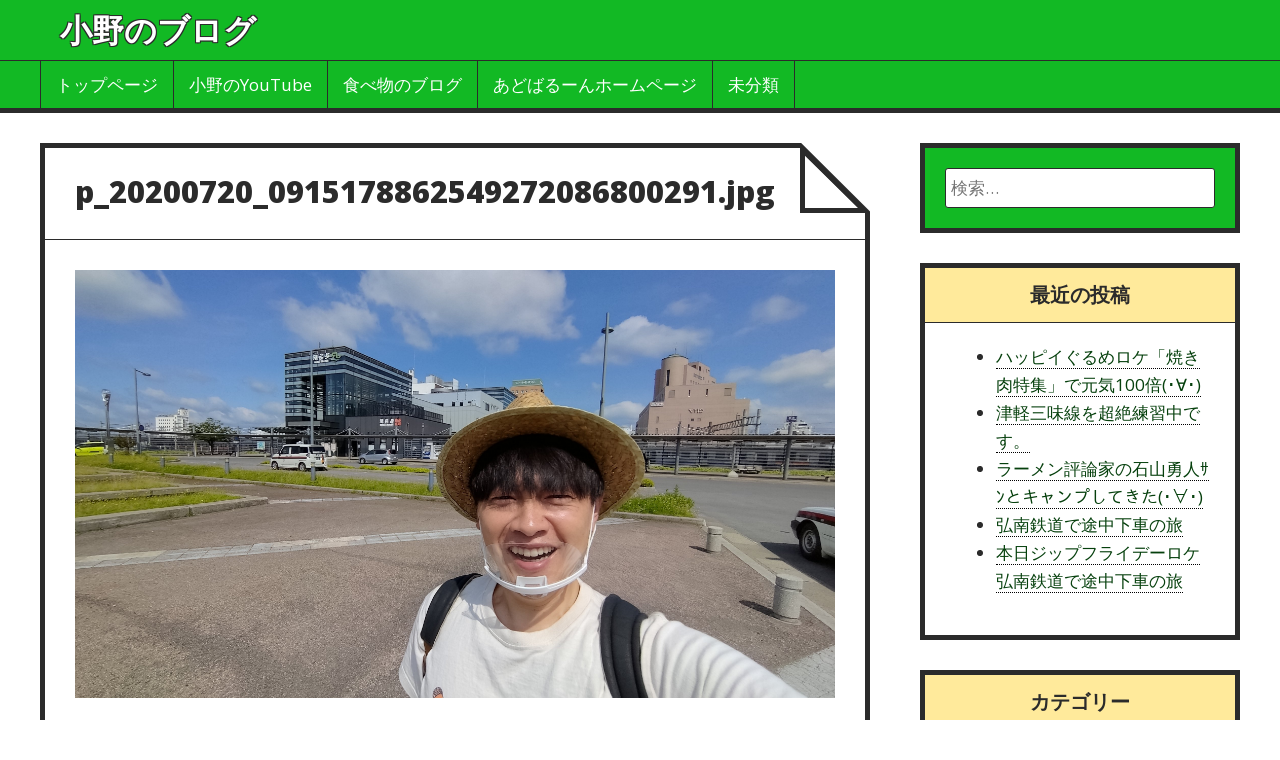

--- FILE ---
content_type: text/html; charset=UTF-8
request_url: http://adobarunn.xsrv.jp/p_20200720_0915178862549272086800291/
body_size: 7150
content:
<!DOCTYPE html>
<html lang="ja" class="no-js">

<head>
<script type="text/javascript">
/* <![CDATA[ */
document.documentElement.className = document.documentElement.className.replace(new RegExp('(^|\\s)no-js(\\s|$)'), '$1js$2');
/* ]]> */
</script>
<meta charset="UTF-8">
<meta name="viewport" content="width=device-width, initial-scale=1">
<link rel="pingback" href="http://adobarunn.xsrv.jp/xmlrpc.php">
<title>p_20200720_0915178862549272086800291.jpg &#8211; 小野のブログ</title>
<link rel='dns-prefetch' href='//s0.wp.com' />
<link rel='dns-prefetch' href='//fonts.googleapis.com' />
<link rel='dns-prefetch' href='//s.w.org' />
<link rel="alternate" type="application/rss+xml" title="小野のブログ &raquo; フィード" href="http://adobarunn.xsrv.jp/feed/" />
<link rel="alternate" type="application/rss+xml" title="小野のブログ &raquo; コメントフィード" href="http://adobarunn.xsrv.jp/comments/feed/" />
<link rel="alternate" type="application/rss+xml" title="小野のブログ &raquo; p_20200720_0915178862549272086800291.jpg のコメントのフィード" href="http://adobarunn.xsrv.jp/feed/?attachment_id=2249" />
		<script type="text/javascript">
			window._wpemojiSettings = {"baseUrl":"https:\/\/s.w.org\/images\/core\/emoji\/11\/72x72\/","ext":".png","svgUrl":"https:\/\/s.w.org\/images\/core\/emoji\/11\/svg\/","svgExt":".svg","source":{"concatemoji":"http:\/\/adobarunn.xsrv.jp\/wp-includes\/js\/wp-emoji-release.min.js?ver=4.9.26"}};
			!function(e,a,t){var n,r,o,i=a.createElement("canvas"),p=i.getContext&&i.getContext("2d");function s(e,t){var a=String.fromCharCode;p.clearRect(0,0,i.width,i.height),p.fillText(a.apply(this,e),0,0);e=i.toDataURL();return p.clearRect(0,0,i.width,i.height),p.fillText(a.apply(this,t),0,0),e===i.toDataURL()}function c(e){var t=a.createElement("script");t.src=e,t.defer=t.type="text/javascript",a.getElementsByTagName("head")[0].appendChild(t)}for(o=Array("flag","emoji"),t.supports={everything:!0,everythingExceptFlag:!0},r=0;r<o.length;r++)t.supports[o[r]]=function(e){if(!p||!p.fillText)return!1;switch(p.textBaseline="top",p.font="600 32px Arial",e){case"flag":return s([55356,56826,55356,56819],[55356,56826,8203,55356,56819])?!1:!s([55356,57332,56128,56423,56128,56418,56128,56421,56128,56430,56128,56423,56128,56447],[55356,57332,8203,56128,56423,8203,56128,56418,8203,56128,56421,8203,56128,56430,8203,56128,56423,8203,56128,56447]);case"emoji":return!s([55358,56760,9792,65039],[55358,56760,8203,9792,65039])}return!1}(o[r]),t.supports.everything=t.supports.everything&&t.supports[o[r]],"flag"!==o[r]&&(t.supports.everythingExceptFlag=t.supports.everythingExceptFlag&&t.supports[o[r]]);t.supports.everythingExceptFlag=t.supports.everythingExceptFlag&&!t.supports.flag,t.DOMReady=!1,t.readyCallback=function(){t.DOMReady=!0},t.supports.everything||(n=function(){t.readyCallback()},a.addEventListener?(a.addEventListener("DOMContentLoaded",n,!1),e.addEventListener("load",n,!1)):(e.attachEvent("onload",n),a.attachEvent("onreadystatechange",function(){"complete"===a.readyState&&t.readyCallback()})),(n=t.source||{}).concatemoji?c(n.concatemoji):n.wpemoji&&n.twemoji&&(c(n.twemoji),c(n.wpemoji)))}(window,document,window._wpemojiSettings);
		</script>
		<style type="text/css">
img.wp-smiley,
img.emoji {
	display: inline !important;
	border: none !important;
	box-shadow: none !important;
	height: 1em !important;
	width: 1em !important;
	margin: 0 .07em !important;
	vertical-align: -0.1em !important;
	background: none !important;
	padding: 0 !important;
}
</style>
<link rel='stylesheet' id='dashicons-css'  href='http://adobarunn.xsrv.jp/wp-includes/css/dashicons.min.css?ver=4.9.26' type='text/css' media='all' />
<link rel='stylesheet' id='press-start-google-fonts-css'  href='//fonts.googleapis.com/css?family=Open+Sans%3A400%2C400italic%2C700%2C700italic%2C800%2C800italic&#038;ver=4.9.26' type='text/css' media='all' />
<link rel='stylesheet' id='press-start-style-css'  href='http://adobarunn.xsrv.jp/wp-content/themes/press-start/assets/css/style.css?ver=2.2.0' type='text/css' media='all' />
<link rel='stylesheet' id='jetpack-widget-social-icons-styles-css'  href='http://adobarunn.xsrv.jp/wp-content/plugins/jetpack/modules/widgets/social-icons/social-icons.css?ver=20170506' type='text/css' media='all' />
<link rel='stylesheet' id='jetpack_css-css'  href='http://adobarunn.xsrv.jp/wp-content/plugins/jetpack/css/jetpack.css?ver=6.4.6' type='text/css' media='all' />
<script type='text/javascript' src='http://adobarunn.xsrv.jp/wp-includes/js/jquery/jquery.js?ver=1.12.4'></script>
<script type='text/javascript' src='http://adobarunn.xsrv.jp/wp-includes/js/jquery/jquery-migrate.min.js?ver=1.4.1'></script>
<link rel='https://api.w.org/' href='http://adobarunn.xsrv.jp/wp-json/' />
<link rel="EditURI" type="application/rsd+xml" title="RSD" href="http://adobarunn.xsrv.jp/xmlrpc.php?rsd" />
<link rel="wlwmanifest" type="application/wlwmanifest+xml" href="http://adobarunn.xsrv.jp/wp-includes/wlwmanifest.xml" /> 
<meta name="generator" content="WordPress 4.9.26" />
<link rel='shortlink' href='https://wp.me/aaeh8N-Ah' />
<link rel="alternate" type="application/json+oembed" href="http://adobarunn.xsrv.jp/wp-json/oembed/1.0/embed?url=http%3A%2F%2Fadobarunn.xsrv.jp%2Fp_20200720_0915178862549272086800291%2F" />
<link rel="alternate" type="text/xml+oembed" href="http://adobarunn.xsrv.jp/wp-json/oembed/1.0/embed?url=http%3A%2F%2Fadobarunn.xsrv.jp%2Fp_20200720_0915178862549272086800291%2F&#038;format=xml" />

<link rel='dns-prefetch' href='//v0.wordpress.com'/>
<style type='text/css'>img#wpstats{display:none}</style>
<!-- Jetpack Open Graph Tags -->
<meta property="og:type" content="article" />
<meta property="og:title" content="p_20200720_0915178862549272086800291.jpg" />
<meta property="og:url" content="http://adobarunn.xsrv.jp/p_20200720_0915178862549272086800291/" />
<meta property="og:description" content="詳しくは投稿をご覧ください。" />
<meta property="article:published_time" content="2020-07-20T04:26:39+00:00" />
<meta property="article:modified_time" content="2020-07-20T04:26:40+00:00" />
<meta property="og:site_name" content="小野のブログ" />
<meta property="og:image" content="http://adobarunn.xsrv.jp/wp-content/uploads/2020/07/p_20200720_0915178862549272086800291.jpg" />
<meta property="og:locale" content="ja_JP" />
<meta name="twitter:text:title" content="p_20200720_0915178862549272086800291.jpg" />
<meta name="twitter:image" content="http://adobarunn.xsrv.jp/wp-content/uploads/2018/08/cropped--270x270.jpg" />
<meta name="twitter:card" content="summary" />
<meta name="twitter:description" content="詳しくは投稿をご覧ください。" />

<!-- End Jetpack Open Graph Tags -->
<style type="text/css" id="full-size-background-css">
body.full-size-background{
	background-size: cover;
	background-attachment: fixed;
}
</style>
<link rel="icon" href="http://adobarunn.xsrv.jp/wp-content/uploads/2018/08/cropped--32x32.jpg" sizes="32x32" />
<link rel="icon" href="http://adobarunn.xsrv.jp/wp-content/uploads/2018/08/cropped--192x192.jpg" sizes="192x192" />
<link rel="apple-touch-icon-precomposed" href="http://adobarunn.xsrv.jp/wp-content/uploads/2018/08/cropped--180x180.jpg" />
<meta name="msapplication-TileImage" content="http://adobarunn.xsrv.jp/wp-content/uploads/2018/08/cropped--270x270.jpg" />
	
	<script async src="//pagead2.googlesyndication.com/pagead/js/adsbygoogle.js"></script>
<script>
     (adsbygoogle = window.adsbygoogle || []).push({
          google_ad_client: "ca-pub-7505513125735929",
          enable_page_level_ads: true
     });
</script>
	
</head>

<body class="attachment attachment-template-default single single-attachment postid-2249 attachmentid-2249 attachment-jpeg wordpress ltr parent-theme logged-out singular sidebar-primary-active menu-primary-active wp-is-not-mobile layout-content-sidebar1">
	
	
<div id="container">

	<div class="skip-link">
	<a class="screen-reader-text" href="">コンテンツにスキップ</a>
</div>

	<header role="banner" id="header">

	<div class="header-wrap">

		<div class="menu-toggle" id="menu-toggle-primary">
			<a href="#menu-toggle-primary" class="menu-toggle-button button"><span class="screen-reader-text">メニュー１</span></a>
		</div>

		<div id="branding">

							<p id="site-title"><a rel="home" href="http://adobarunn.xsrv.jp/">小野のブログ</a></p>
			
		</div><!-- #branding -->

	</div>

</header><!-- #header-->
	<nav role="navigation" class="menu" id="menu-primary">

	<div class="menu-container menu-dropdown">

		<div class="wrap"><ul id="menu-primary-items" class="menu-items"><li id="menu-item-41" class="menu-item menu-item-type-custom menu-item-object-custom menu-item-home menu-item-41"><a href="http://adobarunn.xsrv.jp">トップページ</a></li>
<li id="menu-item-566" class="menu-item menu-item-type-custom menu-item-object-custom menu-item-566"><a href="https://www.youtube.com/channel/UC6uqMCbn1W4QTWY2k-URitw">小野のYouTube</a></li>
<li id="menu-item-259" class="menu-item menu-item-type-custom menu-item-object-custom menu-item-259"><a href="http://adobarunn.com">食べ物のブログ</a></li>
<li id="menu-item-37" class="menu-item menu-item-type-custom menu-item-object-custom menu-item-37"><a href="http://adballoon.info">あどばるーんホームページ</a></li>
<li id="menu-item-38" class="menu-item menu-item-type-taxonomy menu-item-object-category menu-item-38"><a href="http://adobarunn.xsrv.jp/category/%e6%9c%aa%e5%88%86%e9%a1%9e/">未分類</a></li>
</ul></div>
	</div><!-- .menu-container -->

</nav><!-- #menu-primary -->
	<div id="main">

		<div class="main-inner">

			<div class="main-wrap">

				<main class="content" id="content">

					
						
						<div class="content-entry-wrap">

							
								
																<article id="post-2249" class="post-2249 attachment type-attachment status-inherit hentry entry">

	<div class="entry-wrap">

		<header class="entry-header">
			<h1 class="entry-title">p_20200720_0915178862549272086800291.jpg</h1>		</header><!-- .entry-header -->

		<div class="entry-content">
			<img width="3000" height="1688" src="http://adobarunn.xsrv.jp/wp-content/uploads/2020/07/p_20200720_0915178862549272086800291.jpg" class="aligncenter" alt="" srcset="http://adobarunn.xsrv.jp/wp-content/uploads/2020/07/p_20200720_0915178862549272086800291.jpg 3000w, http://adobarunn.xsrv.jp/wp-content/uploads/2020/07/p_20200720_0915178862549272086800291-300x169.jpg 300w, http://adobarunn.xsrv.jp/wp-content/uploads/2020/07/p_20200720_0915178862549272086800291-768x432.jpg 768w, http://adobarunn.xsrv.jp/wp-content/uploads/2020/07/p_20200720_0915178862549272086800291-1024x576.jpg 1024w" sizes="(max-width: 3000px) 100vw, 3000px" />					</div><!-- .entry-content -->

		<footer class="entry-footer">
								</footer><!-- .entry-footer -->

	</div><!-- .entry-wrap -->

</article><!-- .entry -->


<section id="comments-template">

	
	
		<div id="respond" class="comment-respond">
		<h3 id="reply-title" class="comment-reply-title">コメントを残す <small><a rel="nofollow" id="cancel-comment-reply-link" href="/p_20200720_0915178862549272086800291/#respond" style="display:none;">コメントをキャンセル</a></small></h3>			<form action="http://adobarunn.xsrv.jp/wp-comments-post.php" method="post" id="commentform" class="comment-form" novalidate>
				<p class="comment-notes"><span id="email-notes">メールアドレスが公開されることはありません。</span> <span class="required">*</span> が付いている欄は必須項目です</p><p class="comment-form-comment"><label for="comment">コメント</label> <textarea id="comment" name="comment" cols="45" rows="8" maxlength="65525" required="required"></textarea></p><p class="comment-form-author"><label for="author">名前 <span class="required">*</span></label> <input id="author" name="author" type="text" value="" size="30" maxlength="245" required='required' /></p>
<p class="comment-form-email"><label for="email">メール <span class="required">*</span></label> <input id="email" name="email" type="email" value="" size="30" maxlength="100" aria-describedby="email-notes" required='required' /></p>
<p class="comment-form-url"><label for="url">サイト</label> <input id="url" name="url" type="url" value="" size="30" maxlength="200" /></p>
<p class="form-submit"><input name="submit" type="submit" id="submit" class="submit" value="コメントを送信" /> <input type='hidden' name='comment_post_ID' value='2249' id='comment_post_ID' />
<input type='hidden' name='comment_parent' id='comment_parent' value='0' />
</p><p style="display: none;"><input type="hidden" id="akismet_comment_nonce" name="akismet_comment_nonce" value="cec9c40bdb" /></p><p class="comment-subscription-form"><input type="checkbox" name="subscribe_blog" id="subscribe_blog" value="subscribe" style="width: auto; -moz-appearance: checkbox; -webkit-appearance: checkbox;" /> <label class="subscribe-label" id="subscribe-blog-label" for="subscribe_blog">新しい投稿をメールで受け取る</label></p><p style="display: none;"><input type="hidden" id="ak_js" name="ak_js" value="227"/></p>			</form>
			</div><!-- #respond -->
	
</section><!-- #comments-template -->								
							
						</div><!-- .content-entry-wrap-->

						
					
				</main><!-- #content -->

				<div id="sidebar-primary-wrap">

	<aside id="sidebar-primary">

		
			<section id="search-2" class="widget widget_search"><form role="search" method="get" class="search-form" action="http://adobarunn.xsrv.jp/">
				<label>
					<span class="screen-reader-text">検索:</span>
					<input type="search" class="search-field" placeholder="検索&hellip;" value="" name="s" />
				</label>
				<input type="submit" class="search-submit" value="検索" />
			</form></section>		<section id="recent-posts-2" class="widget widget_recent_entries">		<h3 class="widget-title">最近の投稿</h3>		<ul>
											<li>
					<a href="http://adobarunn.xsrv.jp/2020/08/06/%e3%83%8f%e3%83%83%e3%83%94%e3%82%a4%e3%81%90%e3%82%8b%e3%82%81%e3%83%ad%e3%82%b1%e3%80%8c%e7%84%bc%e3%81%8d%e8%82%89%e7%89%b9%e9%9b%86%e3%80%8d%e3%81%a7%e5%85%83%e6%b0%97100%e5%80%8d%ef%bd%a5/">ハッピイぐるめロケ「焼き肉特集」で元気100倍(･∀･)</a>
									</li>
											<li>
					<a href="http://adobarunn.xsrv.jp/2020/07/31/%e6%b4%a5%e8%bb%bd%e4%b8%89%e5%91%b3%e7%b7%9a%e3%82%92%e8%b6%85%e7%b5%b6%e7%b7%b4%e7%bf%92%e4%b8%ad%e3%81%a7%e3%81%99%e3%80%82/">津軽三味線を超絶練習中です。</a>
									</li>
											<li>
					<a href="http://adobarunn.xsrv.jp/2020/07/23/%e3%83%a9%e3%83%bc%e3%83%a1%e3%83%b3%e8%a9%95%e8%ab%96%e5%ae%b6%e3%81%ae%e7%9f%b3%e5%b1%b1%e5%8b%87%e4%ba%ba%ef%bd%bb%ef%be%9d%e3%81%a8%e3%82%ad%e3%83%a3%e3%83%b3%e3%83%97%e3%81%97%e3%81%a6%e3%81%8d/">ラーメン評論家の石山勇人ｻﾝとキャンプしてきた(･∀･)</a>
									</li>
											<li>
					<a href="http://adobarunn.xsrv.jp/2020/07/20/%e5%bc%98%e5%8d%97%e9%89%84%e9%81%93%e3%81%a7%e9%80%94%e4%b8%ad%e4%b8%8b%e8%bb%8a%e3%81%ae%e6%97%85/">弘南鉄道で途中下車の旅</a>
									</li>
											<li>
					<a href="http://adobarunn.xsrv.jp/2020/07/20/%e6%9c%ac%e6%97%a5%e3%82%b8%e3%83%83%e3%83%97%e3%83%95%e3%83%a9%e3%82%a4%e3%83%87%e3%83%bc%e3%83%ad%e3%82%b1%e5%bc%98%e5%8d%97%e9%89%84%e9%81%93%e3%81%a7%e9%80%94%e4%b8%ad%e4%b8%8b%e8%bb%8a%e3%81%ae/">本日ジップフライデーロケ弘南鉄道で途中下車の旅</a>
									</li>
					</ul>
		</section><section id="categories-4" class="widget widget_categories"><h3 class="widget-title">カテゴリー</h3><form action="http://adobarunn.xsrv.jp" method="get"><label class="screen-reader-text" for="cat">カテゴリー</label><select  name='cat' id='cat' class='postform' >
	<option value='-1'>カテゴリーを選択</option>
	<option class="level-0" value="1">未分類</option>
</select>
</form>
<script type='text/javascript'>
/* <![CDATA[ */
(function() {
	var dropdown = document.getElementById( "cat" );
	function onCatChange() {
		if ( dropdown.options[ dropdown.selectedIndex ].value > 0 ) {
			dropdown.parentNode.submit();
		}
	}
	dropdown.onchange = onCatChange;
})();
/* ]]> */
</script>

</section><section id="archives-2" class="widget widget_archive"><h3 class="widget-title">アーカイブ</h3>		<ul>
			<li><a href='http://adobarunn.xsrv.jp/2020/08/'>2020年8月</a></li>
	<li><a href='http://adobarunn.xsrv.jp/2020/07/'>2020年7月</a></li>
	<li><a href='http://adobarunn.xsrv.jp/2020/03/'>2020年3月</a></li>
	<li><a href='http://adobarunn.xsrv.jp/2020/02/'>2020年2月</a></li>
	<li><a href='http://adobarunn.xsrv.jp/2020/01/'>2020年1月</a></li>
	<li><a href='http://adobarunn.xsrv.jp/2019/12/'>2019年12月</a></li>
	<li><a href='http://adobarunn.xsrv.jp/2019/11/'>2019年11月</a></li>
	<li><a href='http://adobarunn.xsrv.jp/2019/10/'>2019年10月</a></li>
	<li><a href='http://adobarunn.xsrv.jp/2019/09/'>2019年9月</a></li>
	<li><a href='http://adobarunn.xsrv.jp/2019/08/'>2019年8月</a></li>
	<li><a href='http://adobarunn.xsrv.jp/2019/06/'>2019年6月</a></li>
	<li><a href='http://adobarunn.xsrv.jp/2019/05/'>2019年5月</a></li>
	<li><a href='http://adobarunn.xsrv.jp/2019/04/'>2019年4月</a></li>
	<li><a href='http://adobarunn.xsrv.jp/2019/03/'>2019年3月</a></li>
	<li><a href='http://adobarunn.xsrv.jp/2019/02/'>2019年2月</a></li>
	<li><a href='http://adobarunn.xsrv.jp/2019/01/'>2019年1月</a></li>
	<li><a href='http://adobarunn.xsrv.jp/2018/12/'>2018年12月</a></li>
	<li><a href='http://adobarunn.xsrv.jp/2018/11/'>2018年11月</a></li>
	<li><a href='http://adobarunn.xsrv.jp/2018/10/'>2018年10月</a></li>
	<li><a href='http://adobarunn.xsrv.jp/2018/09/'>2018年9月</a></li>
	<li><a href='http://adobarunn.xsrv.jp/2018/08/'>2018年8月</a></li>
		</ul>
		</section><section id="calendar-3" class="widget widget_calendar"><h3 class="widget-title">カレンダー</h3><div id="calendar_wrap" class="calendar_wrap"><table id="wp-calendar">
	<caption>2026年1月</caption>
	<thead>
	<tr>
		<th scope="col" title="月曜日">月</th>
		<th scope="col" title="火曜日">火</th>
		<th scope="col" title="水曜日">水</th>
		<th scope="col" title="木曜日">木</th>
		<th scope="col" title="金曜日">金</th>
		<th scope="col" title="土曜日">土</th>
		<th scope="col" title="日曜日">日</th>
	</tr>
	</thead>

	<tfoot>
	<tr>
		<td colspan="3" id="prev"><a href="http://adobarunn.xsrv.jp/2020/08/">&laquo; 8月</a></td>
		<td class="pad">&nbsp;</td>
		<td colspan="3" id="next" class="pad">&nbsp;</td>
	</tr>
	</tfoot>

	<tbody>
	<tr>
		<td colspan="3" class="pad">&nbsp;</td><td>1</td><td>2</td><td>3</td><td>4</td>
	</tr>
	<tr>
		<td>5</td><td>6</td><td>7</td><td>8</td><td>9</td><td>10</td><td>11</td>
	</tr>
	<tr>
		<td>12</td><td>13</td><td>14</td><td>15</td><td>16</td><td>17</td><td>18</td>
	</tr>
	<tr>
		<td>19</td><td>20</td><td>21</td><td>22</td><td>23</td><td>24</td><td>25</td>
	</tr>
	<tr>
		<td>26</td><td id="today">27</td><td>28</td><td>29</td><td>30</td><td>31</td>
		<td class="pad" colspan="1">&nbsp;</td>
	</tr>
	</tbody>
	</table></div></section>
		
	</aside><!-- #sidebar-primary -->

</div>
			</div><!-- .main-wrap -->

		</div><!-- .main-inner -->

	</div><!-- #main -->

	<footer id="footer">

	<div class="wrap">

		<p class="credit">
			<a rel="home" href="http://adobarunn.xsrv.jp" class="site-link">小野のブログ</a> &#169;  2026		</p><!-- .credit -->

	</div><!-- .wrap -->

</footer><!-- #footer -->

</div><!-- #container -->

	<div style="display:none">
	</div>
<script type='text/javascript' src='http://adobarunn.xsrv.jp/wp-includes/js/comment-reply.min.js?ver=4.9.26'></script>
<script type='text/javascript' src='https://s0.wp.com/wp-content/js/devicepx-jetpack.js?ver=202605'></script>
<script type='text/javascript' src='http://adobarunn.xsrv.jp/wp-content/themes/press-start/assets/js/jquery.fitvids.min.js?ver=1.1.0'></script>
<script type='text/javascript' src='http://adobarunn.xsrv.jp/wp-content/themes/press-start/assets/js/jquery.theme.js?ver=2.2.0'></script>
<script type='text/javascript' src='http://adobarunn.xsrv.jp/wp-includes/js/wp-embed.min.js?ver=4.9.26'></script>
<script async="async" type='text/javascript' src='http://adobarunn.xsrv.jp/wp-content/plugins/akismet/_inc/form.js?ver=4.0.3'></script>
<script type='text/javascript' src='https://stats.wp.com/e-202605.js' async='async' defer='defer'></script>
<script type='text/javascript'>
	_stq = window._stq || [];
	_stq.push([ 'view', {v:'ext',j:'1:6.4.6',blog:'151165845',post:'2249',tz:'9',srv:'adobarunn.xsrv.jp'} ]);
	_stq.push([ 'clickTrackerInit', '151165845', '2249' ]);
</script>
</body>
</html>

--- FILE ---
content_type: text/html; charset=utf-8
request_url: https://www.google.com/recaptcha/api2/aframe
body_size: 249
content:
<!DOCTYPE HTML><html><head><meta http-equiv="content-type" content="text/html; charset=UTF-8"></head><body><script nonce="H-5c1wdVyjhQxO_Hmu8vtw">/** Anti-fraud and anti-abuse applications only. See google.com/recaptcha */ try{var clients={'sodar':'https://pagead2.googlesyndication.com/pagead/sodar?'};window.addEventListener("message",function(a){try{if(a.source===window.parent){var b=JSON.parse(a.data);var c=clients[b['id']];if(c){var d=document.createElement('img');d.src=c+b['params']+'&rc='+(localStorage.getItem("rc::a")?sessionStorage.getItem("rc::b"):"");window.document.body.appendChild(d);sessionStorage.setItem("rc::e",parseInt(sessionStorage.getItem("rc::e")||0)+1);localStorage.setItem("rc::h",'1769473036405');}}}catch(b){}});window.parent.postMessage("_grecaptcha_ready", "*");}catch(b){}</script></body></html>